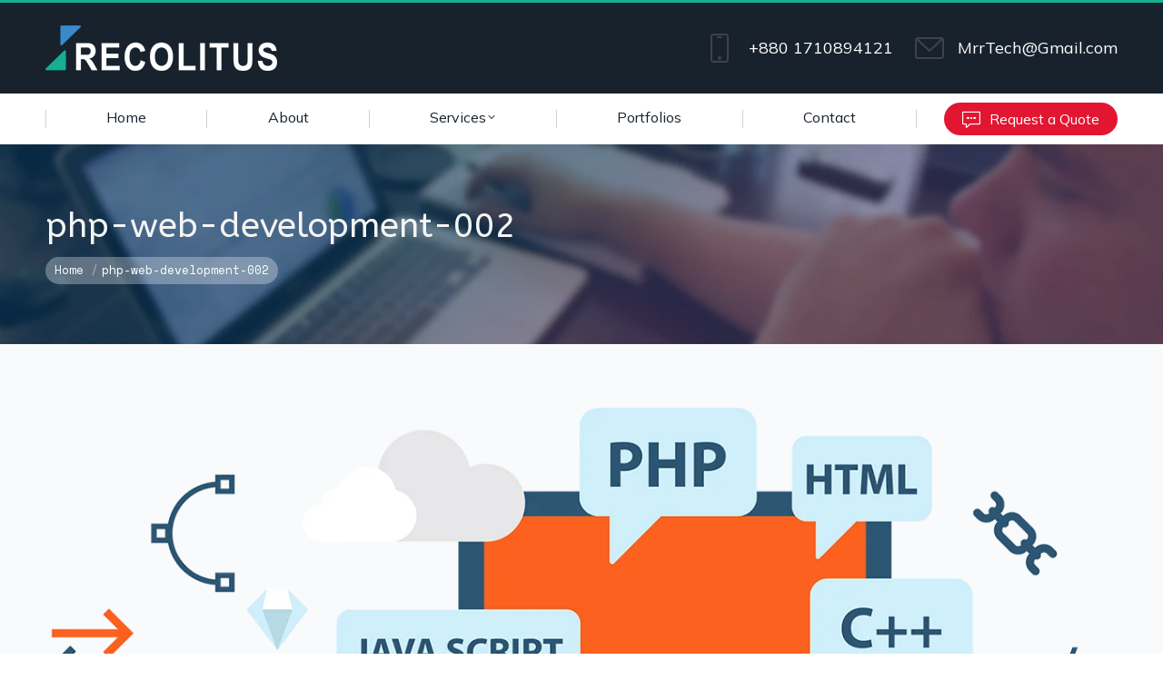

--- FILE ---
content_type: text/html; charset=UTF-8
request_url: https://www.recolitus.com/home/php-web-development-002/
body_size: 16233
content:
<!DOCTYPE html>
<!--[if !(IE 6) | !(IE 7) | !(IE 8)  ]><!-->
<html dir="ltr" lang="en-US" prefix="og: https://ogp.me/ns#" class="no-js">
<!--<![endif]-->
<head>
	<meta charset="UTF-8" />
				<meta name="viewport" content="width=device-width, initial-scale=1, maximum-scale=1, user-scalable=0"/>
			<meta name="theme-color" content="#18af91"/>	<link rel="profile" href="https://gmpg.org/xfn/11" />
	<title>php-web-development-002 | Recolitus</title>
<style type="text/css">div[id^="wpcf7-f1717"] button.cf7mls_next {   }div[id^="wpcf7-f1717"] button.cf7mls_back {   }div[id^="wpcf7-f1661"] button.cf7mls_next {   }div[id^="wpcf7-f1661"] button.cf7mls_back {   }</style>	<style>img:is([sizes="auto" i], [sizes^="auto," i]) { contain-intrinsic-size: 3000px 1500px }</style>
	
		<!-- All in One SEO 4.9.3 - aioseo.com -->
	<meta name="robots" content="max-image-preview:large" />
	<link rel="canonical" href="https://www.recolitus.com/home/php-web-development-002/" />
	<meta name="generator" content="All in One SEO (AIOSEO) 4.9.3" />
		<meta property="og:locale" content="en_US" />
		<meta property="og:site_name" content="Recolitus |" />
		<meta property="og:type" content="article" />
		<meta property="og:title" content="php-web-development-002 | Recolitus" />
		<meta property="og:url" content="https://www.recolitus.com/home/php-web-development-002/" />
		<meta property="article:published_time" content="2020-09-12T06:59:32+00:00" />
		<meta property="article:modified_time" content="2020-09-12T06:59:32+00:00" />
		<meta name="twitter:card" content="summary" />
		<meta name="twitter:title" content="php-web-development-002 | Recolitus" />
		<script type="application/ld+json" class="aioseo-schema">
			{"@context":"https:\/\/schema.org","@graph":[{"@type":"BreadcrumbList","@id":"https:\/\/www.recolitus.com\/home\/php-web-development-002\/#breadcrumblist","itemListElement":[{"@type":"ListItem","@id":"https:\/\/www.recolitus.com#listItem","position":1,"name":"Home","item":"https:\/\/www.recolitus.com","nextItem":{"@type":"ListItem","@id":"https:\/\/www.recolitus.com\/home\/php-web-development-002\/#listItem","name":"php-web-development-002"}},{"@type":"ListItem","@id":"https:\/\/www.recolitus.com\/home\/php-web-development-002\/#listItem","position":2,"name":"php-web-development-002","previousItem":{"@type":"ListItem","@id":"https:\/\/www.recolitus.com#listItem","name":"Home"}}]},{"@type":"ItemPage","@id":"https:\/\/www.recolitus.com\/home\/php-web-development-002\/#itempage","url":"https:\/\/www.recolitus.com\/home\/php-web-development-002\/","name":"php-web-development-002 | Recolitus","inLanguage":"en-US","isPartOf":{"@id":"https:\/\/www.recolitus.com\/#website"},"breadcrumb":{"@id":"https:\/\/www.recolitus.com\/home\/php-web-development-002\/#breadcrumblist"},"author":{"@id":"https:\/\/www.recolitus.com\/author\/admin\/#author"},"creator":{"@id":"https:\/\/www.recolitus.com\/author\/admin\/#author"},"datePublished":"2020-09-12T06:59:32+00:00","dateModified":"2020-09-12T06:59:32+00:00"},{"@type":"Organization","@id":"https:\/\/www.recolitus.com\/#organization","name":"Recolitus","url":"https:\/\/www.recolitus.com\/"},{"@type":"Person","@id":"https:\/\/www.recolitus.com\/author\/admin\/#author","url":"https:\/\/www.recolitus.com\/author\/admin\/","name":"admin","image":{"@type":"ImageObject","@id":"https:\/\/www.recolitus.com\/home\/php-web-development-002\/#authorImage","url":"https:\/\/secure.gravatar.com\/avatar\/bb4f56f4c4c9206b30ca7da248bae6cea221ad2bdb64b289f15fe416b6cb0d23?s=96&d=mm&r=g","width":96,"height":96,"caption":"admin"}},{"@type":"WebSite","@id":"https:\/\/www.recolitus.com\/#website","url":"https:\/\/www.recolitus.com\/","name":"Recolitus","inLanguage":"en-US","publisher":{"@id":"https:\/\/www.recolitus.com\/#organization"}}]}
		</script>
		<!-- All in One SEO -->

<link rel='dns-prefetch' href='//fonts.googleapis.com' />
<link rel="alternate" type="application/rss+xml" title="Recolitus &raquo; Feed" href="https://www.recolitus.com/feed/" />
<link rel="alternate" type="application/rss+xml" title="Recolitus &raquo; Comments Feed" href="https://www.recolitus.com/comments/feed/" />
<script>
window._wpemojiSettings = {"baseUrl":"https:\/\/s.w.org\/images\/core\/emoji\/16.0.1\/72x72\/","ext":".png","svgUrl":"https:\/\/s.w.org\/images\/core\/emoji\/16.0.1\/svg\/","svgExt":".svg","source":{"concatemoji":"https:\/\/www.recolitus.com\/wp-includes\/js\/wp-emoji-release.min.js?ver=6.8.3"}};
/*! This file is auto-generated */
!function(s,n){var o,i,e;function c(e){try{var t={supportTests:e,timestamp:(new Date).valueOf()};sessionStorage.setItem(o,JSON.stringify(t))}catch(e){}}function p(e,t,n){e.clearRect(0,0,e.canvas.width,e.canvas.height),e.fillText(t,0,0);var t=new Uint32Array(e.getImageData(0,0,e.canvas.width,e.canvas.height).data),a=(e.clearRect(0,0,e.canvas.width,e.canvas.height),e.fillText(n,0,0),new Uint32Array(e.getImageData(0,0,e.canvas.width,e.canvas.height).data));return t.every(function(e,t){return e===a[t]})}function u(e,t){e.clearRect(0,0,e.canvas.width,e.canvas.height),e.fillText(t,0,0);for(var n=e.getImageData(16,16,1,1),a=0;a<n.data.length;a++)if(0!==n.data[a])return!1;return!0}function f(e,t,n,a){switch(t){case"flag":return n(e,"\ud83c\udff3\ufe0f\u200d\u26a7\ufe0f","\ud83c\udff3\ufe0f\u200b\u26a7\ufe0f")?!1:!n(e,"\ud83c\udde8\ud83c\uddf6","\ud83c\udde8\u200b\ud83c\uddf6")&&!n(e,"\ud83c\udff4\udb40\udc67\udb40\udc62\udb40\udc65\udb40\udc6e\udb40\udc67\udb40\udc7f","\ud83c\udff4\u200b\udb40\udc67\u200b\udb40\udc62\u200b\udb40\udc65\u200b\udb40\udc6e\u200b\udb40\udc67\u200b\udb40\udc7f");case"emoji":return!a(e,"\ud83e\udedf")}return!1}function g(e,t,n,a){var r="undefined"!=typeof WorkerGlobalScope&&self instanceof WorkerGlobalScope?new OffscreenCanvas(300,150):s.createElement("canvas"),o=r.getContext("2d",{willReadFrequently:!0}),i=(o.textBaseline="top",o.font="600 32px Arial",{});return e.forEach(function(e){i[e]=t(o,e,n,a)}),i}function t(e){var t=s.createElement("script");t.src=e,t.defer=!0,s.head.appendChild(t)}"undefined"!=typeof Promise&&(o="wpEmojiSettingsSupports",i=["flag","emoji"],n.supports={everything:!0,everythingExceptFlag:!0},e=new Promise(function(e){s.addEventListener("DOMContentLoaded",e,{once:!0})}),new Promise(function(t){var n=function(){try{var e=JSON.parse(sessionStorage.getItem(o));if("object"==typeof e&&"number"==typeof e.timestamp&&(new Date).valueOf()<e.timestamp+604800&&"object"==typeof e.supportTests)return e.supportTests}catch(e){}return null}();if(!n){if("undefined"!=typeof Worker&&"undefined"!=typeof OffscreenCanvas&&"undefined"!=typeof URL&&URL.createObjectURL&&"undefined"!=typeof Blob)try{var e="postMessage("+g.toString()+"("+[JSON.stringify(i),f.toString(),p.toString(),u.toString()].join(",")+"));",a=new Blob([e],{type:"text/javascript"}),r=new Worker(URL.createObjectURL(a),{name:"wpTestEmojiSupports"});return void(r.onmessage=function(e){c(n=e.data),r.terminate(),t(n)})}catch(e){}c(n=g(i,f,p,u))}t(n)}).then(function(e){for(var t in e)n.supports[t]=e[t],n.supports.everything=n.supports.everything&&n.supports[t],"flag"!==t&&(n.supports.everythingExceptFlag=n.supports.everythingExceptFlag&&n.supports[t]);n.supports.everythingExceptFlag=n.supports.everythingExceptFlag&&!n.supports.flag,n.DOMReady=!1,n.readyCallback=function(){n.DOMReady=!0}}).then(function(){return e}).then(function(){var e;n.supports.everything||(n.readyCallback(),(e=n.source||{}).concatemoji?t(e.concatemoji):e.wpemoji&&e.twemoji&&(t(e.twemoji),t(e.wpemoji)))}))}((window,document),window._wpemojiSettings);
</script>
<style id='wp-emoji-styles-inline-css'>

	img.wp-smiley, img.emoji {
		display: inline !important;
		border: none !important;
		box-shadow: none !important;
		height: 1em !important;
		width: 1em !important;
		margin: 0 0.07em !important;
		vertical-align: -0.1em !important;
		background: none !important;
		padding: 0 !important;
	}
</style>
<link rel='stylesheet' id='wp-block-library-css' href='https://www.recolitus.com/wp-includes/css/dist/block-library/style.min.css?ver=6.8.3' media='all' />
<style id='wp-block-library-theme-inline-css'>
.wp-block-audio :where(figcaption){color:#555;font-size:13px;text-align:center}.is-dark-theme .wp-block-audio :where(figcaption){color:#ffffffa6}.wp-block-audio{margin:0 0 1em}.wp-block-code{border:1px solid #ccc;border-radius:4px;font-family:Menlo,Consolas,monaco,monospace;padding:.8em 1em}.wp-block-embed :where(figcaption){color:#555;font-size:13px;text-align:center}.is-dark-theme .wp-block-embed :where(figcaption){color:#ffffffa6}.wp-block-embed{margin:0 0 1em}.blocks-gallery-caption{color:#555;font-size:13px;text-align:center}.is-dark-theme .blocks-gallery-caption{color:#ffffffa6}:root :where(.wp-block-image figcaption){color:#555;font-size:13px;text-align:center}.is-dark-theme :root :where(.wp-block-image figcaption){color:#ffffffa6}.wp-block-image{margin:0 0 1em}.wp-block-pullquote{border-bottom:4px solid;border-top:4px solid;color:currentColor;margin-bottom:1.75em}.wp-block-pullquote cite,.wp-block-pullquote footer,.wp-block-pullquote__citation{color:currentColor;font-size:.8125em;font-style:normal;text-transform:uppercase}.wp-block-quote{border-left:.25em solid;margin:0 0 1.75em;padding-left:1em}.wp-block-quote cite,.wp-block-quote footer{color:currentColor;font-size:.8125em;font-style:normal;position:relative}.wp-block-quote:where(.has-text-align-right){border-left:none;border-right:.25em solid;padding-left:0;padding-right:1em}.wp-block-quote:where(.has-text-align-center){border:none;padding-left:0}.wp-block-quote.is-large,.wp-block-quote.is-style-large,.wp-block-quote:where(.is-style-plain){border:none}.wp-block-search .wp-block-search__label{font-weight:700}.wp-block-search__button{border:1px solid #ccc;padding:.375em .625em}:where(.wp-block-group.has-background){padding:1.25em 2.375em}.wp-block-separator.has-css-opacity{opacity:.4}.wp-block-separator{border:none;border-bottom:2px solid;margin-left:auto;margin-right:auto}.wp-block-separator.has-alpha-channel-opacity{opacity:1}.wp-block-separator:not(.is-style-wide):not(.is-style-dots){width:100px}.wp-block-separator.has-background:not(.is-style-dots){border-bottom:none;height:1px}.wp-block-separator.has-background:not(.is-style-wide):not(.is-style-dots){height:2px}.wp-block-table{margin:0 0 1em}.wp-block-table td,.wp-block-table th{word-break:normal}.wp-block-table :where(figcaption){color:#555;font-size:13px;text-align:center}.is-dark-theme .wp-block-table :where(figcaption){color:#ffffffa6}.wp-block-video :where(figcaption){color:#555;font-size:13px;text-align:center}.is-dark-theme .wp-block-video :where(figcaption){color:#ffffffa6}.wp-block-video{margin:0 0 1em}:root :where(.wp-block-template-part.has-background){margin-bottom:0;margin-top:0;padding:1.25em 2.375em}
</style>
<style id='classic-theme-styles-inline-css'>
/*! This file is auto-generated */
.wp-block-button__link{color:#fff;background-color:#32373c;border-radius:9999px;box-shadow:none;text-decoration:none;padding:calc(.667em + 2px) calc(1.333em + 2px);font-size:1.125em}.wp-block-file__button{background:#32373c;color:#fff;text-decoration:none}
</style>
<link rel='stylesheet' id='aioseo/css/src/vue/standalone/blocks/table-of-contents/global.scss-css' href='https://www.recolitus.com/wp-content/plugins/all-in-one-seo-pack/dist/Lite/assets/css/table-of-contents/global.e90f6d47.css?ver=4.9.3' media='all' />
<style id='global-styles-inline-css'>
:root{--wp--preset--aspect-ratio--square: 1;--wp--preset--aspect-ratio--4-3: 4/3;--wp--preset--aspect-ratio--3-4: 3/4;--wp--preset--aspect-ratio--3-2: 3/2;--wp--preset--aspect-ratio--2-3: 2/3;--wp--preset--aspect-ratio--16-9: 16/9;--wp--preset--aspect-ratio--9-16: 9/16;--wp--preset--color--black: #000000;--wp--preset--color--cyan-bluish-gray: #abb8c3;--wp--preset--color--white: #FFF;--wp--preset--color--pale-pink: #f78da7;--wp--preset--color--vivid-red: #cf2e2e;--wp--preset--color--luminous-vivid-orange: #ff6900;--wp--preset--color--luminous-vivid-amber: #fcb900;--wp--preset--color--light-green-cyan: #7bdcb5;--wp--preset--color--vivid-green-cyan: #00d084;--wp--preset--color--pale-cyan-blue: #8ed1fc;--wp--preset--color--vivid-cyan-blue: #0693e3;--wp--preset--color--vivid-purple: #9b51e0;--wp--preset--color--accent: #18af91;--wp--preset--color--dark-gray: #111;--wp--preset--color--light-gray: #767676;--wp--preset--gradient--vivid-cyan-blue-to-vivid-purple: linear-gradient(135deg,rgba(6,147,227,1) 0%,rgb(155,81,224) 100%);--wp--preset--gradient--light-green-cyan-to-vivid-green-cyan: linear-gradient(135deg,rgb(122,220,180) 0%,rgb(0,208,130) 100%);--wp--preset--gradient--luminous-vivid-amber-to-luminous-vivid-orange: linear-gradient(135deg,rgba(252,185,0,1) 0%,rgba(255,105,0,1) 100%);--wp--preset--gradient--luminous-vivid-orange-to-vivid-red: linear-gradient(135deg,rgba(255,105,0,1) 0%,rgb(207,46,46) 100%);--wp--preset--gradient--very-light-gray-to-cyan-bluish-gray: linear-gradient(135deg,rgb(238,238,238) 0%,rgb(169,184,195) 100%);--wp--preset--gradient--cool-to-warm-spectrum: linear-gradient(135deg,rgb(74,234,220) 0%,rgb(151,120,209) 20%,rgb(207,42,186) 40%,rgb(238,44,130) 60%,rgb(251,105,98) 80%,rgb(254,248,76) 100%);--wp--preset--gradient--blush-light-purple: linear-gradient(135deg,rgb(255,206,236) 0%,rgb(152,150,240) 100%);--wp--preset--gradient--blush-bordeaux: linear-gradient(135deg,rgb(254,205,165) 0%,rgb(254,45,45) 50%,rgb(107,0,62) 100%);--wp--preset--gradient--luminous-dusk: linear-gradient(135deg,rgb(255,203,112) 0%,rgb(199,81,192) 50%,rgb(65,88,208) 100%);--wp--preset--gradient--pale-ocean: linear-gradient(135deg,rgb(255,245,203) 0%,rgb(182,227,212) 50%,rgb(51,167,181) 100%);--wp--preset--gradient--electric-grass: linear-gradient(135deg,rgb(202,248,128) 0%,rgb(113,206,126) 100%);--wp--preset--gradient--midnight: linear-gradient(135deg,rgb(2,3,129) 0%,rgb(40,116,252) 100%);--wp--preset--font-size--small: 13px;--wp--preset--font-size--medium: 20px;--wp--preset--font-size--large: 36px;--wp--preset--font-size--x-large: 42px;--wp--preset--spacing--20: 0.44rem;--wp--preset--spacing--30: 0.67rem;--wp--preset--spacing--40: 1rem;--wp--preset--spacing--50: 1.5rem;--wp--preset--spacing--60: 2.25rem;--wp--preset--spacing--70: 3.38rem;--wp--preset--spacing--80: 5.06rem;--wp--preset--shadow--natural: 6px 6px 9px rgba(0, 0, 0, 0.2);--wp--preset--shadow--deep: 12px 12px 50px rgba(0, 0, 0, 0.4);--wp--preset--shadow--sharp: 6px 6px 0px rgba(0, 0, 0, 0.2);--wp--preset--shadow--outlined: 6px 6px 0px -3px rgba(255, 255, 255, 1), 6px 6px rgba(0, 0, 0, 1);--wp--preset--shadow--crisp: 6px 6px 0px rgba(0, 0, 0, 1);}:where(.is-layout-flex){gap: 0.5em;}:where(.is-layout-grid){gap: 0.5em;}body .is-layout-flex{display: flex;}.is-layout-flex{flex-wrap: wrap;align-items: center;}.is-layout-flex > :is(*, div){margin: 0;}body .is-layout-grid{display: grid;}.is-layout-grid > :is(*, div){margin: 0;}:where(.wp-block-columns.is-layout-flex){gap: 2em;}:where(.wp-block-columns.is-layout-grid){gap: 2em;}:where(.wp-block-post-template.is-layout-flex){gap: 1.25em;}:where(.wp-block-post-template.is-layout-grid){gap: 1.25em;}.has-black-color{color: var(--wp--preset--color--black) !important;}.has-cyan-bluish-gray-color{color: var(--wp--preset--color--cyan-bluish-gray) !important;}.has-white-color{color: var(--wp--preset--color--white) !important;}.has-pale-pink-color{color: var(--wp--preset--color--pale-pink) !important;}.has-vivid-red-color{color: var(--wp--preset--color--vivid-red) !important;}.has-luminous-vivid-orange-color{color: var(--wp--preset--color--luminous-vivid-orange) !important;}.has-luminous-vivid-amber-color{color: var(--wp--preset--color--luminous-vivid-amber) !important;}.has-light-green-cyan-color{color: var(--wp--preset--color--light-green-cyan) !important;}.has-vivid-green-cyan-color{color: var(--wp--preset--color--vivid-green-cyan) !important;}.has-pale-cyan-blue-color{color: var(--wp--preset--color--pale-cyan-blue) !important;}.has-vivid-cyan-blue-color{color: var(--wp--preset--color--vivid-cyan-blue) !important;}.has-vivid-purple-color{color: var(--wp--preset--color--vivid-purple) !important;}.has-black-background-color{background-color: var(--wp--preset--color--black) !important;}.has-cyan-bluish-gray-background-color{background-color: var(--wp--preset--color--cyan-bluish-gray) !important;}.has-white-background-color{background-color: var(--wp--preset--color--white) !important;}.has-pale-pink-background-color{background-color: var(--wp--preset--color--pale-pink) !important;}.has-vivid-red-background-color{background-color: var(--wp--preset--color--vivid-red) !important;}.has-luminous-vivid-orange-background-color{background-color: var(--wp--preset--color--luminous-vivid-orange) !important;}.has-luminous-vivid-amber-background-color{background-color: var(--wp--preset--color--luminous-vivid-amber) !important;}.has-light-green-cyan-background-color{background-color: var(--wp--preset--color--light-green-cyan) !important;}.has-vivid-green-cyan-background-color{background-color: var(--wp--preset--color--vivid-green-cyan) !important;}.has-pale-cyan-blue-background-color{background-color: var(--wp--preset--color--pale-cyan-blue) !important;}.has-vivid-cyan-blue-background-color{background-color: var(--wp--preset--color--vivid-cyan-blue) !important;}.has-vivid-purple-background-color{background-color: var(--wp--preset--color--vivid-purple) !important;}.has-black-border-color{border-color: var(--wp--preset--color--black) !important;}.has-cyan-bluish-gray-border-color{border-color: var(--wp--preset--color--cyan-bluish-gray) !important;}.has-white-border-color{border-color: var(--wp--preset--color--white) !important;}.has-pale-pink-border-color{border-color: var(--wp--preset--color--pale-pink) !important;}.has-vivid-red-border-color{border-color: var(--wp--preset--color--vivid-red) !important;}.has-luminous-vivid-orange-border-color{border-color: var(--wp--preset--color--luminous-vivid-orange) !important;}.has-luminous-vivid-amber-border-color{border-color: var(--wp--preset--color--luminous-vivid-amber) !important;}.has-light-green-cyan-border-color{border-color: var(--wp--preset--color--light-green-cyan) !important;}.has-vivid-green-cyan-border-color{border-color: var(--wp--preset--color--vivid-green-cyan) !important;}.has-pale-cyan-blue-border-color{border-color: var(--wp--preset--color--pale-cyan-blue) !important;}.has-vivid-cyan-blue-border-color{border-color: var(--wp--preset--color--vivid-cyan-blue) !important;}.has-vivid-purple-border-color{border-color: var(--wp--preset--color--vivid-purple) !important;}.has-vivid-cyan-blue-to-vivid-purple-gradient-background{background: var(--wp--preset--gradient--vivid-cyan-blue-to-vivid-purple) !important;}.has-light-green-cyan-to-vivid-green-cyan-gradient-background{background: var(--wp--preset--gradient--light-green-cyan-to-vivid-green-cyan) !important;}.has-luminous-vivid-amber-to-luminous-vivid-orange-gradient-background{background: var(--wp--preset--gradient--luminous-vivid-amber-to-luminous-vivid-orange) !important;}.has-luminous-vivid-orange-to-vivid-red-gradient-background{background: var(--wp--preset--gradient--luminous-vivid-orange-to-vivid-red) !important;}.has-very-light-gray-to-cyan-bluish-gray-gradient-background{background: var(--wp--preset--gradient--very-light-gray-to-cyan-bluish-gray) !important;}.has-cool-to-warm-spectrum-gradient-background{background: var(--wp--preset--gradient--cool-to-warm-spectrum) !important;}.has-blush-light-purple-gradient-background{background: var(--wp--preset--gradient--blush-light-purple) !important;}.has-blush-bordeaux-gradient-background{background: var(--wp--preset--gradient--blush-bordeaux) !important;}.has-luminous-dusk-gradient-background{background: var(--wp--preset--gradient--luminous-dusk) !important;}.has-pale-ocean-gradient-background{background: var(--wp--preset--gradient--pale-ocean) !important;}.has-electric-grass-gradient-background{background: var(--wp--preset--gradient--electric-grass) !important;}.has-midnight-gradient-background{background: var(--wp--preset--gradient--midnight) !important;}.has-small-font-size{font-size: var(--wp--preset--font-size--small) !important;}.has-medium-font-size{font-size: var(--wp--preset--font-size--medium) !important;}.has-large-font-size{font-size: var(--wp--preset--font-size--large) !important;}.has-x-large-font-size{font-size: var(--wp--preset--font-size--x-large) !important;}
:where(.wp-block-post-template.is-layout-flex){gap: 1.25em;}:where(.wp-block-post-template.is-layout-grid){gap: 1.25em;}
:where(.wp-block-columns.is-layout-flex){gap: 2em;}:where(.wp-block-columns.is-layout-grid){gap: 2em;}
:root :where(.wp-block-pullquote){font-size: 1.5em;line-height: 1.6;}
</style>
<link rel='stylesheet' id='cf7mls-css' href='https://www.recolitus.com/wp-content/plugins/cf7-multi-step/assets/frontend/css/cf7mls.css?ver=2.7.9' media='all' />
<link rel='stylesheet' id='cf7mls_animate-css' href='https://www.recolitus.com/wp-content/plugins/cf7-multi-step/assets/frontend/animate/animate.min.css?ver=2.7.9' media='all' />
<link rel='stylesheet' id='contact-form-7-css' href='https://www.recolitus.com/wp-content/plugins/contact-form-7/includes/css/styles.css?ver=6.1.3' media='all' />
<link rel='stylesheet' id='walcf7-datepicker-css-css' href='https://www.recolitus.com/wp-content/plugins/date-time-picker-for-contact-form-7/assets/css/jquery.datetimepicker.min.css?ver=1.0.0' media='all' />
<link rel='stylesheet' id='the7-font-css' href='https://www.recolitus.com/wp-content/themes/dt-the7/fonts/icomoon-the7-font/icomoon-the7-font.min.css?ver=12.10.0.1' media='all' />
<link rel='stylesheet' id='the7-awesome-fonts-css' href='https://www.recolitus.com/wp-content/themes/dt-the7/fonts/FontAwesome/css/all.min.css?ver=12.10.0.1' media='all' />
<link rel='stylesheet' id='dt-web-fonts-css' href='https://fonts.googleapis.com/css?family=Mulish:400,600,700%7CRoboto:400,600,700%7COpen+Sans:400,600,700%7CSpace+Mono:400,600,700%7CABeeZee:400,600,700' media='all' />
<link rel='stylesheet' id='dt-main-css' href='https://www.recolitus.com/wp-content/themes/dt-the7/css/main.min.css?ver=12.10.0.1' media='all' />
<style id='dt-main-inline-css'>
body #load {
  display: block;
  height: 100%;
  overflow: hidden;
  position: fixed;
  width: 100%;
  z-index: 9901;
  opacity: 1;
  visibility: visible;
  transition: all .35s ease-out;
}
.load-wrap {
  width: 100%;
  height: 100%;
  background-position: center center;
  background-repeat: no-repeat;
  text-align: center;
  display: -ms-flexbox;
  display: -ms-flex;
  display: flex;
  -ms-align-items: center;
  -ms-flex-align: center;
  align-items: center;
  -ms-flex-flow: column wrap;
  flex-flow: column wrap;
  -ms-flex-pack: center;
  -ms-justify-content: center;
  justify-content: center;
}
.load-wrap > svg {
  position: absolute;
  top: 50%;
  left: 50%;
  transform: translate(-50%,-50%);
}
#load {
  background: var(--the7-elementor-beautiful-loading-bg,rgba(24,175,145,0.65));
  --the7-beautiful-spinner-color2: var(--the7-beautiful-spinner-color,#ffffff);
}

</style>
<link rel='stylesheet' id='the7-custom-scrollbar-css' href='https://www.recolitus.com/wp-content/themes/dt-the7/lib/custom-scrollbar/custom-scrollbar.min.css?ver=12.10.0.1' media='all' />
<link rel='stylesheet' id='the7-wpbakery-css' href='https://www.recolitus.com/wp-content/themes/dt-the7/css/wpbakery.min.css?ver=12.10.0.1' media='all' />
<link rel='stylesheet' id='the7-core-css' href='https://www.recolitus.com/wp-content/plugins/dt-the7-core/assets/css/post-type.min.css?ver=2.7.12' media='all' />
<link rel='stylesheet' id='cf7cf-style-css' href='https://www.recolitus.com/wp-content/plugins/cf7-conditional-fields/style.css?ver=2.6.6' media='all' />
<link rel='stylesheet' id='the7-css-vars-css' href='https://www.recolitus.com/wp-content/uploads/the7-css/css-vars.css?ver=89563c6c1462' media='all' />
<link rel='stylesheet' id='dt-custom-css' href='https://www.recolitus.com/wp-content/uploads/the7-css/custom.css?ver=89563c6c1462' media='all' />
<link rel='stylesheet' id='dt-media-css' href='https://www.recolitus.com/wp-content/uploads/the7-css/media.css?ver=89563c6c1462' media='all' />
<link rel='stylesheet' id='the7-mega-menu-css' href='https://www.recolitus.com/wp-content/uploads/the7-css/mega-menu.css?ver=89563c6c1462' media='all' />
<link rel='stylesheet' id='the7-elements-albums-portfolio-css' href='https://www.recolitus.com/wp-content/uploads/the7-css/the7-elements-albums-portfolio.css?ver=89563c6c1462' media='all' />
<link rel='stylesheet' id='the7-elements-css' href='https://www.recolitus.com/wp-content/uploads/the7-css/post-type-dynamic.css?ver=89563c6c1462' media='all' />
<link rel='stylesheet' id='style-css' href='https://www.recolitus.com/wp-content/themes/dt-the7/style.css?ver=12.10.0.1' media='all' />
<script src="https://www.recolitus.com/wp-includes/js/jquery/jquery.min.js?ver=3.7.1" id="jquery-core-js"></script>
<script src="https://www.recolitus.com/wp-includes/js/jquery/jquery-migrate.min.js?ver=3.4.1" id="jquery-migrate-js"></script>
<script src="//www.recolitus.com/wp-content/plugins/revslider/sr6/assets/js/rbtools.min.js?ver=6.7.38" async id="tp-tools-js"></script>
<script src="//www.recolitus.com/wp-content/plugins/revslider/sr6/assets/js/rs6.min.js?ver=6.7.38" async id="revmin-js"></script>
<script id="dt-above-fold-js-extra">
var dtLocal = {"themeUrl":"https:\/\/www.recolitus.com\/wp-content\/themes\/dt-the7","passText":"To view this protected post, enter the password below:","moreButtonText":{"loading":"Loading...","loadMore":"Load more"},"postID":"1224","ajaxurl":"https:\/\/www.recolitus.com\/wp-admin\/admin-ajax.php","REST":{"baseUrl":"https:\/\/www.recolitus.com\/wp-json\/the7\/v1","endpoints":{"sendMail":"\/send-mail"}},"contactMessages":{"required":"One or more fields have an error. Please check and try again.","terms":"Please accept the privacy policy.","fillTheCaptchaError":"Please, fill the captcha."},"captchaSiteKey":"","ajaxNonce":"418b6c06fc","pageData":{"type":"page","template":"image","layout":null},"themeSettings":{"smoothScroll":"on","lazyLoading":false,"desktopHeader":{"height":156},"ToggleCaptionEnabled":"disabled","ToggleCaption":"Navigation","floatingHeader":{"showAfter":290,"showMenu":true,"height":70,"logo":{"showLogo":true,"html":"<img class=\" preload-me\" src=\"https:\/\/www.recolitus.com\/wp-content\/uploads\/2020\/09\/Recolitus-Logo.png\" srcset=\"https:\/\/www.recolitus.com\/wp-content\/uploads\/2020\/09\/Recolitus-Logo.png 255w, https:\/\/www.recolitus.com\/wp-content\/uploads\/2020\/09\/Recolitus-Logo.png 255w\" width=\"255\" height=\"50\"   sizes=\"255px\" alt=\"Recolitus\" \/>","url":"https:\/\/www.recolitus.com\/"}},"topLine":{"floatingTopLine":{"logo":{"showLogo":false,"html":""}}},"mobileHeader":{"firstSwitchPoint":992,"secondSwitchPoint":778,"firstSwitchPointHeight":120,"secondSwitchPointHeight":110,"mobileToggleCaptionEnabled":"disabled","mobileToggleCaption":"Menu"},"stickyMobileHeaderFirstSwitch":{"logo":{"html":"<img class=\" preload-me\" src=\"https:\/\/www.recolitus.com\/wp-content\/uploads\/2020\/09\/Recolitus-Logo.png\" srcset=\"https:\/\/www.recolitus.com\/wp-content\/uploads\/2020\/09\/Recolitus-Logo.png 255w, https:\/\/www.recolitus.com\/wp-content\/uploads\/2020\/09\/Recolitus-Logo.png 255w\" width=\"255\" height=\"50\"   sizes=\"255px\" alt=\"Recolitus\" \/>"}},"stickyMobileHeaderSecondSwitch":{"logo":{"html":"<img class=\" preload-me\" src=\"https:\/\/www.recolitus.com\/wp-content\/uploads\/2020\/09\/Recolitus-Logo.png\" srcset=\"https:\/\/www.recolitus.com\/wp-content\/uploads\/2020\/09\/Recolitus-Logo.png 255w, https:\/\/www.recolitus.com\/wp-content\/uploads\/2020\/09\/Recolitus-Logo.png 255w\" width=\"255\" height=\"50\"   sizes=\"255px\" alt=\"Recolitus\" \/>"}},"sidebar":{"switchPoint":992},"boxedWidth":"1280px"},"VCMobileScreenWidth":"768"};
var dtShare = {"shareButtonText":{"facebook":"Share on Facebook","twitter":"Share on X","pinterest":"Pin it","linkedin":"Share on Linkedin","whatsapp":"Share on Whatsapp"},"overlayOpacity":"85"};
</script>
<script src="https://www.recolitus.com/wp-content/themes/dt-the7/js/above-the-fold.min.js?ver=12.10.0.1" id="dt-above-fold-js"></script>
<script></script><link rel="https://api.w.org/" href="https://www.recolitus.com/wp-json/" /><link rel="alternate" title="JSON" type="application/json" href="https://www.recolitus.com/wp-json/wp/v2/media/1224" /><link rel="EditURI" type="application/rsd+xml" title="RSD" href="https://www.recolitus.com/xmlrpc.php?rsd" />
<meta name="generator" content="WordPress 6.8.3" />
<link rel='shortlink' href='https://www.recolitus.com/?p=1224' />
<link rel="alternate" title="oEmbed (JSON)" type="application/json+oembed" href="https://www.recolitus.com/wp-json/oembed/1.0/embed?url=https%3A%2F%2Fwww.recolitus.com%2Fhome%2Fphp-web-development-002%2F" />
<link rel="alternate" title="oEmbed (XML)" type="text/xml+oembed" href="https://www.recolitus.com/wp-json/oembed/1.0/embed?url=https%3A%2F%2Fwww.recolitus.com%2Fhome%2Fphp-web-development-002%2F&#038;format=xml" />
<meta name="generator" content="Powered by WPBakery Page Builder - drag and drop page builder for WordPress."/>
<meta name="generator" content="Powered by Slider Revolution 6.7.38 - responsive, Mobile-Friendly Slider Plugin for WordPress with comfortable drag and drop interface." />
<script type="text/javascript" id="the7-loader-script">
document.addEventListener("DOMContentLoaded", function(event) {
	var load = document.getElementById("load");
	if(!load.classList.contains('loader-removed')){
		var removeLoading = setTimeout(function() {
			load.className += " loader-removed";
		}, 300);
	}
});
</script>
		<link rel="icon" href="https://www.recolitus.com/wp-content/uploads/2014/05/Favicon-Recolitus.png" type="image/png" sizes="16x16"/><link rel="icon" href="https://www.recolitus.com/wp-content/uploads/2014/05/Favicon-Recolitus.png" type="image/png" sizes="32x32"/><script>function setREVStartSize(e){
			//window.requestAnimationFrame(function() {
				window.RSIW = window.RSIW===undefined ? window.innerWidth : window.RSIW;
				window.RSIH = window.RSIH===undefined ? window.innerHeight : window.RSIH;
				try {
					var pw = document.getElementById(e.c).parentNode.offsetWidth,
						newh;
					pw = pw===0 || isNaN(pw) || (e.l=="fullwidth" || e.layout=="fullwidth") ? window.RSIW : pw;
					e.tabw = e.tabw===undefined ? 0 : parseInt(e.tabw);
					e.thumbw = e.thumbw===undefined ? 0 : parseInt(e.thumbw);
					e.tabh = e.tabh===undefined ? 0 : parseInt(e.tabh);
					e.thumbh = e.thumbh===undefined ? 0 : parseInt(e.thumbh);
					e.tabhide = e.tabhide===undefined ? 0 : parseInt(e.tabhide);
					e.thumbhide = e.thumbhide===undefined ? 0 : parseInt(e.thumbhide);
					e.mh = e.mh===undefined || e.mh=="" || e.mh==="auto" ? 0 : parseInt(e.mh,0);
					if(e.layout==="fullscreen" || e.l==="fullscreen")
						newh = Math.max(e.mh,window.RSIH);
					else{
						e.gw = Array.isArray(e.gw) ? e.gw : [e.gw];
						for (var i in e.rl) if (e.gw[i]===undefined || e.gw[i]===0) e.gw[i] = e.gw[i-1];
						e.gh = e.el===undefined || e.el==="" || (Array.isArray(e.el) && e.el.length==0)? e.gh : e.el;
						e.gh = Array.isArray(e.gh) ? e.gh : [e.gh];
						for (var i in e.rl) if (e.gh[i]===undefined || e.gh[i]===0) e.gh[i] = e.gh[i-1];
											
						var nl = new Array(e.rl.length),
							ix = 0,
							sl;
						e.tabw = e.tabhide>=pw ? 0 : e.tabw;
						e.thumbw = e.thumbhide>=pw ? 0 : e.thumbw;
						e.tabh = e.tabhide>=pw ? 0 : e.tabh;
						e.thumbh = e.thumbhide>=pw ? 0 : e.thumbh;
						for (var i in e.rl) nl[i] = e.rl[i]<window.RSIW ? 0 : e.rl[i];
						sl = nl[0];
						for (var i in nl) if (sl>nl[i] && nl[i]>0) { sl = nl[i]; ix=i;}
						var m = pw>(e.gw[ix]+e.tabw+e.thumbw) ? 1 : (pw-(e.tabw+e.thumbw)) / (e.gw[ix]);
						newh =  (e.gh[ix] * m) + (e.tabh + e.thumbh);
					}
					var el = document.getElementById(e.c);
					if (el!==null && el) el.style.height = newh+"px";
					el = document.getElementById(e.c+"_wrapper");
					if (el!==null && el) {
						el.style.height = newh+"px";
						el.style.display = "block";
					}
				} catch(e){
					console.log("Failure at Presize of Slider:" + e)
				}
			//});
		  };</script>
<noscript><style> .wpb_animate_when_almost_visible { opacity: 1; }</style></noscript><!-- Global site tag (gtag.js) - Google Analytics -->
<script async src="https://www.googletagmanager.com/gtag/js?id=UA-179964308-1"></script>
<script>
  window.dataLayer = window.dataLayer || [];
  function gtag(){dataLayer.push(arguments);}
  gtag('js', new Date());

  gtag('config', 'UA-179964308-1');
</script>

<script>
jQuery(document).ready(function(){

setTimeout(function(){

     //var tag_new = jQuery("template").eq(38).attr("id");
     var tag_new = jQuery("template").last().attr("id");
     console.log(tag_new);

     //alert(tag_new);
     jQuery("#" + tag_new).css("display", "none");
     jQuery("#" + tag_new).next().next().css("display", "none");
}, 100);

});
</script><style id='the7-custom-inline-css' type='text/css'>
/**## Topbar line start ##**/
.classic-header{
       border-top:3px solid #18af91;
 }
/**## Topbar line end ##**/

/**## Footer line start ##**/
#footer.footer-outline-decoration {
    border-width: 20px !important;
}
/**## Footer line end ##**/




/* Contact form error message */
.wpcf7-checkbox .wpcf7-list-item{float:left;width:50%}
span.wpcf7-list-item {
	display: block!important;
	margin: 0!important;
}
.wpcf7-not-valid-tip{display:block!important;}

/*Phone number color in contacts on mobile devices*/
.dt-phone *,
.dt-phone:hover *{
color: inherit;
}

/**## Footer title background start ##**/
.footer .widget-title {
    
    border-bottom-width: 1px;
    border-top-color:#18af91;
    border-top-style: solid;
    border-top-width: 2px;
    padding-right: 10px;
    padding-top: 8px;
    transform: skewX(-5deg);
   text-transform: uppercase !important;

}
/**## Footer title background end ##**/


/*##### Footer widget title font size increase start #####*/
.widget-title{
      font-size:17px; 
      line-height:29px;
      letter-spacing:1px;
}
/*##### Footer widget title font size increase end #####*/



/*##### NitroPack copyright code start #####*/

.gmjNTBkOMTZA22jENITE5TThwNN4gOutheme--light {display:none!important}

/*##### NitroPack copyright code end #####*/
</style>
</head>
<body data-rsssl=1 id="the7-body" class="attachment wp-singular attachment-template-default attachmentid-1224 attachment-png wp-embed-responsive wp-theme-dt-the7 the7-core-ver-2.7.12 dt-responsive-on right-mobile-menu-close-icon ouside-menu-close-icon mobile-hamburger-close-bg-enable mobile-hamburger-close-bg-hover-enable  fade-small-mobile-menu-close-icon fade-small-menu-close-icon srcset-enabled btn-flat custom-btn-color custom-btn-hover-color phantom-slide phantom-shadow-decoration phantom-main-logo-on floating-mobile-menu-icon top-header first-switch-logo-left first-switch-menu-right second-switch-logo-left second-switch-menu-right right-mobile-menu layzr-loading-on inline-message-style the7-ver-12.10.0.1 dt-fa-compatibility wpb-js-composer js-comp-ver-8.7.2 vc_responsive">
<!-- The7 12.10.0.1 -->
<div id="load" class="hourglass-loader">
	<div class="load-wrap"><style type="text/css">
    .the7-spinner {
        width: 60px;
        height: 72px;
        position: relative;
    }
    .the7-spinner > div {
        animation: spinner-animation 1.2s cubic-bezier(1, 1, 1, 1) infinite;
        width: 9px;
        left: 0;
        display: inline-block;
        position: absolute;
        background-color:var(--the7-beautiful-spinner-color2);
        height: 18px;
        top: 27px;
    }
    div.the7-spinner-animate-2 {
        animation-delay: 0.2s;
        left: 13px
    }
    div.the7-spinner-animate-3 {
        animation-delay: 0.4s;
        left: 26px
    }
    div.the7-spinner-animate-4 {
        animation-delay: 0.6s;
        left: 39px
    }
    div.the7-spinner-animate-5 {
        animation-delay: 0.8s;
        left: 52px
    }
    @keyframes spinner-animation {
        0% {
            top: 27px;
            height: 18px;
        }
        20% {
            top: 9px;
            height: 54px;
        }
        50% {
            top: 27px;
            height: 18px;
        }
        100% {
            top: 27px;
            height: 18px;
        }
    }
</style>

<div class="the7-spinner">
    <div class="the7-spinner-animate-1"></div>
    <div class="the7-spinner-animate-2"></div>
    <div class="the7-spinner-animate-3"></div>
    <div class="the7-spinner-animate-4"></div>
    <div class="the7-spinner-animate-5"></div>
</div></div>
</div>
<div id="page" >
	<a class="skip-link screen-reader-text" href="#content">Skip to content</a>

<div class="masthead classic-header justify bg-behind-menu widgets full-height dividers surround shadow-decoration shadow-mobile-header-decoration x-move-mobile-icon dt-parent-menu-clickable show-sub-menu-on-hover" >

	<div class="top-bar full-width-line top-bar-empty top-bar-line-hide">
	<div class="top-bar-bg" ></div>
	<div class="mini-widgets left-widgets"></div><div class="mini-widgets right-widgets"></div></div>

	<header class="header-bar" role="banner">

		<div class="branding">
	<div id="site-title" class="assistive-text">Recolitus</div>
	<div id="site-description" class="assistive-text"></div>
	<a class="same-logo" href="https://www.recolitus.com/"><img class=" preload-me" src="https://www.recolitus.com/wp-content/uploads/2020/09/Recolitus-Logo.png" srcset="https://www.recolitus.com/wp-content/uploads/2020/09/Recolitus-Logo.png 255w, https://www.recolitus.com/wp-content/uploads/2020/09/Recolitus-Logo.png 255w" width="255" height="50"   sizes="255px" alt="Recolitus" /></a><div class="mini-widgets"></div><div class="mini-widgets"><span class="mini-contacts phone show-on-desktop in-top-bar-left in-top-bar"><i class="fa-fw icomoon-the7-font-the7-phone-03"></i><a style="text-decoration: none;color: #ffffff" href="tel:+8801710894121">+880 1710894121</a></span><span class="mini-contacts address show-on-desktop in-top-bar-left in-top-bar"><i class="fa-fw icomoon-the7-font-the7-mail-03"></i><a style="text-decoration: none;color: #ffffff" href="mailto:mrrtech@gmail.com">MrrTech@Gmail.com</a></span></div></div>

		<nav class="navigation">

			<ul id="primary-menu" class="main-nav underline-decoration downwards-line level-arrows-on"><li class="menu-item menu-item-type-post_type menu-item-object-page menu-item-home menu-item-13 first depth-0"><a href='https://www.recolitus.com/' data-level='1'><span class="menu-item-text"><span class="menu-text">Home</span></span></a></li> <li class="menu-item menu-item-type-post_type menu-item-object-page menu-item-211 depth-0"><a href='https://www.recolitus.com/about/' data-level='1'><span class="menu-item-text"><span class="menu-text">About</span></span></a></li> <li class="menu-item menu-item-type-post_type menu-item-object-page menu-item-has-children menu-item-278 has-children depth-0"><a href='https://www.recolitus.com/services/' data-level='1' aria-haspopup='true' aria-expanded='false'><span class="menu-item-text"><span class="menu-text">Services</span></span></a><ul class="sub-nav level-arrows-on" role="group"><li class="menu-item menu-item-type-post_type menu-item-object-page menu-item-373 first depth-1"><a href='https://www.recolitus.com/services/web-design/' data-level='2'><span class="menu-item-text"><span class="menu-text">Web Design</span></span></a></li> <li class="menu-item menu-item-type-post_type menu-item-object-page menu-item-418 depth-1"><a href='https://www.recolitus.com/services/web-development/' data-level='2'><span class="menu-item-text"><span class="menu-text">Web Development</span></span></a></li> <li class="menu-item menu-item-type-post_type menu-item-object-page menu-item-1085 depth-1"><a href='https://www.recolitus.com/services/mobile-website-development/' data-level='2'><span class="menu-item-text"><span class="menu-text">Mobile Website Development</span></span></a></li> <li class="menu-item menu-item-type-post_type menu-item-object-page menu-item-1149 depth-1"><a href='https://www.recolitus.com/services/content-management-system/' data-level='2'><span class="menu-item-text"><span class="menu-text">Content Management System</span></span></a></li> <li class="menu-item menu-item-type-post_type menu-item-object-page menu-item-1086 depth-1"><a href='https://www.recolitus.com/services/psd-to-html/' data-level='2'><span class="menu-item-text"><span class="menu-text">PSD to HTML</span></span></a></li> <li class="menu-item menu-item-type-post_type menu-item-object-page menu-item-1087 depth-1"><a href='https://www.recolitus.com/services/search-engine-optimization/' data-level='2'><span class="menu-item-text"><span class="menu-text">Search Engine Optimization</span></span></a></li> <li class="menu-item menu-item-type-post_type menu-item-object-page menu-item-1089 depth-1"><a href='https://www.recolitus.com/services/social-media/' data-level='2'><span class="menu-item-text"><span class="menu-text">Social Media</span></span></a></li> <li class="menu-item menu-item-type-post_type menu-item-object-page menu-item-1090 depth-1"><a href='https://www.recolitus.com/services/email-marketing/' data-level='2'><span class="menu-item-text"><span class="menu-text">Email Marketing</span></span></a></li> <li class="menu-item menu-item-type-post_type menu-item-object-page menu-item-1091 depth-1"><a href='https://www.recolitus.com/services/copywriting/' data-level='2'><span class="menu-item-text"><span class="menu-text">Copywriting</span></span></a></li> </ul></li> <li class="menu-item menu-item-type-post_type menu-item-object-page menu-item-440 depth-0"><a href='https://www.recolitus.com/portfolios/' data-level='1'><span class="menu-item-text"><span class="menu-text">Portfolios</span></span></a></li> <li class="menu-item menu-item-type-post_type menu-item-object-page menu-item-11 last depth-0"><a href='https://www.recolitus.com/contact/' data-level='1'><span class="menu-item-text"><span class="menu-text">Contact</span></span></a></li> </ul>
			<div class="mini-widgets"><a href="https://recolitus.com/request-a-quote/" class="microwidget-btn mini-button header-elements-button-1 show-on-desktop near-logo-first-switch in-menu-second-switch microwidget-btn-bg-on microwidget-btn-hover-bg-on border-off hover-border-off btn-icon-align-left" ><i class="icomoon-the7-font-the7-comment-01"></i><span>Request a Quote</span></a></div>
		</nav>

	</header>

</div>
<div role="navigation" aria-label="Main Menu" class="dt-mobile-header mobile-menu-show-divider">
	<div class="dt-close-mobile-menu-icon" aria-label="Close" role="button" tabindex="0"><div class="close-line-wrap"><span class="close-line"></span><span class="close-line"></span><span class="close-line"></span></div></div>	<ul id="mobile-menu" class="mobile-main-nav">
		<li class="menu-item menu-item-type-post_type menu-item-object-page menu-item-home menu-item-13 first depth-0"><a href='https://www.recolitus.com/' data-level='1'><span class="menu-item-text"><span class="menu-text">Home</span></span></a></li> <li class="menu-item menu-item-type-post_type menu-item-object-page menu-item-211 depth-0"><a href='https://www.recolitus.com/about/' data-level='1'><span class="menu-item-text"><span class="menu-text">About</span></span></a></li> <li class="menu-item menu-item-type-post_type menu-item-object-page menu-item-has-children menu-item-278 has-children depth-0"><a href='https://www.recolitus.com/services/' data-level='1' aria-haspopup='true' aria-expanded='false'><span class="menu-item-text"><span class="menu-text">Services</span></span></a><ul class="sub-nav level-arrows-on" role="group"><li class="menu-item menu-item-type-post_type menu-item-object-page menu-item-373 first depth-1"><a href='https://www.recolitus.com/services/web-design/' data-level='2'><span class="menu-item-text"><span class="menu-text">Web Design</span></span></a></li> <li class="menu-item menu-item-type-post_type menu-item-object-page menu-item-418 depth-1"><a href='https://www.recolitus.com/services/web-development/' data-level='2'><span class="menu-item-text"><span class="menu-text">Web Development</span></span></a></li> <li class="menu-item menu-item-type-post_type menu-item-object-page menu-item-1085 depth-1"><a href='https://www.recolitus.com/services/mobile-website-development/' data-level='2'><span class="menu-item-text"><span class="menu-text">Mobile Website Development</span></span></a></li> <li class="menu-item menu-item-type-post_type menu-item-object-page menu-item-1149 depth-1"><a href='https://www.recolitus.com/services/content-management-system/' data-level='2'><span class="menu-item-text"><span class="menu-text">Content Management System</span></span></a></li> <li class="menu-item menu-item-type-post_type menu-item-object-page menu-item-1086 depth-1"><a href='https://www.recolitus.com/services/psd-to-html/' data-level='2'><span class="menu-item-text"><span class="menu-text">PSD to HTML</span></span></a></li> <li class="menu-item menu-item-type-post_type menu-item-object-page menu-item-1087 depth-1"><a href='https://www.recolitus.com/services/search-engine-optimization/' data-level='2'><span class="menu-item-text"><span class="menu-text">Search Engine Optimization</span></span></a></li> <li class="menu-item menu-item-type-post_type menu-item-object-page menu-item-1089 depth-1"><a href='https://www.recolitus.com/services/social-media/' data-level='2'><span class="menu-item-text"><span class="menu-text">Social Media</span></span></a></li> <li class="menu-item menu-item-type-post_type menu-item-object-page menu-item-1090 depth-1"><a href='https://www.recolitus.com/services/email-marketing/' data-level='2'><span class="menu-item-text"><span class="menu-text">Email Marketing</span></span></a></li> <li class="menu-item menu-item-type-post_type menu-item-object-page menu-item-1091 depth-1"><a href='https://www.recolitus.com/services/copywriting/' data-level='2'><span class="menu-item-text"><span class="menu-text">Copywriting</span></span></a></li> </ul></li> <li class="menu-item menu-item-type-post_type menu-item-object-page menu-item-440 depth-0"><a href='https://www.recolitus.com/portfolios/' data-level='1'><span class="menu-item-text"><span class="menu-text">Portfolios</span></span></a></li> <li class="menu-item menu-item-type-post_type menu-item-object-page menu-item-11 last depth-0"><a href='https://www.recolitus.com/contact/' data-level='1'><span class="menu-item-text"><span class="menu-text">Contact</span></span></a></li> 	</ul>
	<div class='mobile-mini-widgets-in-menu'></div>
</div>

		<div class="page-title content-left solid-bg breadcrumbs-bg page-title-responsive-enabled bg-img-enabled overlay-bg">
			<div class="wf-wrap">

				<div class="page-title-head hgroup"><h1 >php-web-development-002</h1></div><div class="page-title-breadcrumbs"><div class="assistive-text">You are here:</div><ol class="breadcrumbs text-small" itemscope itemtype="https://schema.org/BreadcrumbList"><li itemprop="itemListElement" itemscope itemtype="https://schema.org/ListItem"><a itemprop="item" href="https://www.recolitus.com/" title="Home"><span itemprop="name">Home</span></a><meta itemprop="position" content="1" /></li><li class="current" itemprop="itemListElement" itemscope itemtype="https://schema.org/ListItem"><span itemprop="name">php-web-development-002</span><meta itemprop="position" content="2" /></li></ol></div>			</div>
		</div>

		

<div id="main" class="sidebar-none sidebar-divider-off">

	
	<div class="main-gradient"></div>
	<div class="wf-wrap">
	<div class="wf-container-main">

	

			<!-- Content -->
			<div id="content" class="content" role="main">

				
					
						<article id="post-1224" class="post-1224 attachment type-attachment status-inherit hentry description-off">

							
							<a href="https://www.recolitus.com/wp-content/uploads/2020/09/php-web-development-002.png" class="alignnone rollover rollover-zoom dt-pswp-item layzr-bg" data-dt-img-description="" title="php-web-development-002"><img class="preload-me lazy-load aspect" src="data:image/svg+xml,%3Csvg%20xmlns%3D&#39;http%3A%2F%2Fwww.w3.org%2F2000%2Fsvg&#39;%20viewBox%3D&#39;0%200%201250%20562&#39;%2F%3E" data-src="https://www.recolitus.com/wp-content/uploads/2020/09/php-web-development-002.png" data-srcset="https://www.recolitus.com/wp-content/uploads/2020/09/php-web-development-002.png 1250w" loading="eager" style="--ratio: 1250 / 562" sizes="(max-width: 1250px) 100vw, 1250px" alt="" width="1250" height="562"  /></a>
						</article>

						
					
				
			</div><!-- #content -->

			

<script nitro-exclude>
    document.cookie = 'nitroCachedPage=' + (!window.NITROPACK_STATE ? '0' : '1') + '; path=/; SameSite=Lax';
</script>
			</div><!-- .wf-container -->
		</div><!-- .wf-wrap -->

	
	</div><!-- #main -->

	


	<!-- !Footer -->
	<footer id="footer" class="footer solid-bg footer-outline-decoration"  role="contentinfo">

		
<!-- !Bottom-bar -->
<div id="bottom-bar" class="solid-bg logo-left">
    <div class="wf-wrap">
        <div class="wf-container-bottom">

			
                <div class="wf-float-left">

					Copyright © 2006 - 2021 Recolitus Limited. All rights reserved.

                </div>

			
            <div class="wf-float-right">

				<div class="bottom-text-block"><p>Built & Managed by <a style="color: #18af91" href="https://recolitus.com/" target="_blank">Recolitus</a></p>
</div>
            </div>

        </div><!-- .wf-container-bottom -->
    </div><!-- .wf-wrap -->
</div><!-- #bottom-bar -->
	</footer><!-- #footer -->

<a href="#" class="scroll-top"><svg version="1.1" xmlns="http://www.w3.org/2000/svg" xmlns:xlink="http://www.w3.org/1999/xlink" x="0px" y="0px"
	 viewBox="0 0 16 16" style="enable-background:new 0 0 16 16;" xml:space="preserve">
<path d="M11.7,6.3l-3-3C8.5,3.1,8.3,3,8,3c0,0,0,0,0,0C7.7,3,7.5,3.1,7.3,3.3l-3,3c-0.4,0.4-0.4,1,0,1.4c0.4,0.4,1,0.4,1.4,0L7,6.4
	V12c0,0.6,0.4,1,1,1s1-0.4,1-1V6.4l1.3,1.3c0.4,0.4,1,0.4,1.4,0C11.9,7.5,12,7.3,12,7S11.9,6.5,11.7,6.3z"/>
</svg><span class="screen-reader-text">Go to Top</span></a>

</div><!-- #page -->


		<script>
			window.RS_MODULES = window.RS_MODULES || {};
			window.RS_MODULES.modules = window.RS_MODULES.modules || {};
			window.RS_MODULES.waiting = window.RS_MODULES.waiting || [];
			window.RS_MODULES.defered = false;
			window.RS_MODULES.moduleWaiting = window.RS_MODULES.moduleWaiting || {};
			window.RS_MODULES.type = 'compiled';
		</script>
		<script type="speculationrules">
{"prefetch":[{"source":"document","where":{"and":[{"href_matches":"\/*"},{"not":{"href_matches":["\/wp-*.php","\/wp-admin\/*","\/wp-content\/uploads\/*","\/wp-content\/*","\/wp-content\/plugins\/*","\/wp-content\/themes\/dt-the7\/*","\/*\\?(.+)"]}},{"not":{"selector_matches":"a[rel~=\"nofollow\"]"}},{"not":{"selector_matches":".no-prefetch, .no-prefetch a"}}]},"eagerness":"conservative"}]}
</script>
<link rel='stylesheet' id='rs-plugin-settings-css' href='//www.recolitus.com/wp-content/plugins/revslider/sr6/assets/css/rs6.css?ver=6.7.38' media='all' />
<style id='rs-plugin-settings-inline-css'>
#rs-demo-id {}
</style>
<script src="https://www.recolitus.com/wp-content/themes/dt-the7/js/main.min.js?ver=12.10.0.1" id="dt-main-js"></script>
<script src="https://www.recolitus.com/wp-includes/js/dist/hooks.min.js?ver=4d63a3d491d11ffd8ac6" id="wp-hooks-js"></script>
<script src="https://www.recolitus.com/wp-includes/js/dist/i18n.min.js?ver=5e580eb46a90c2b997e6" id="wp-i18n-js"></script>
<script id="wp-i18n-js-after">
wp.i18n.setLocaleData( { 'text direction\u0004ltr': [ 'ltr' ] } );
</script>
<script src="https://www.recolitus.com/wp-content/plugins/contact-form-7/includes/swv/js/index.js?ver=6.1.3" id="swv-js"></script>
<script id="contact-form-7-js-before">
var wpcf7 = {
    "api": {
        "root": "https:\/\/www.recolitus.com\/wp-json\/",
        "namespace": "contact-form-7\/v1"
    },
    "cached": 1
};
</script>
<script src="https://www.recolitus.com/wp-content/plugins/contact-form-7/includes/js/index.js?ver=6.1.3" id="contact-form-7-js"></script>
<script id="cf7mls-js-extra">
var cf7mls_object = {"ajax_url":"https:\/\/www.recolitus.com\/wp-json\/","is_rtl":"","disable_submit":"true","cf7mls_error_message":"","scroll_step":"true","scroll_first_error":"true","disable_enter_key":"false","check_step_before_submit":"true"};
</script>
<script src="https://www.recolitus.com/wp-content/plugins/cf7-multi-step/assets/frontend/js/cf7mls.js?ver=2.7.9" id="cf7mls-js"></script>
<script src="https://www.recolitus.com/wp-content/plugins/date-time-picker-for-contact-form-7/assets/js/jquery.datetimepicker.full.min.js?ver=6.8.3" id="walcf7-datepicker-js-js"></script>
<script src="https://www.recolitus.com/wp-content/plugins/date-time-picker-for-contact-form-7/assets/js/datetimepicker.js?ver=1.0.0" id="walcf7-datepicker-js"></script>
<script src="https://www.recolitus.com/wp-content/themes/dt-the7/js/legacy.min.js?ver=12.10.0.1" id="dt-legacy-js"></script>
<script src="https://www.recolitus.com/wp-content/themes/dt-the7/lib/jquery-mousewheel/jquery-mousewheel.min.js?ver=12.10.0.1" id="jquery-mousewheel-js"></script>
<script src="https://www.recolitus.com/wp-content/themes/dt-the7/lib/custom-scrollbar/custom-scrollbar.min.js?ver=12.10.0.1" id="the7-custom-scrollbar-js"></script>
<script src="https://www.recolitus.com/wp-content/plugins/dt-the7-core/assets/js/post-type.min.js?ver=2.7.12" id="the7-core-js"></script>
<script id="wpcf7cf-scripts-js-extra">
var wpcf7cf_global_settings = {"ajaxurl":"https:\/\/www.recolitus.com\/wp-admin\/admin-ajax.php"};
</script>
<script src="https://www.recolitus.com/wp-content/plugins/cf7-conditional-fields/js/scripts.js?ver=2.6.6" id="wpcf7cf-scripts-js"></script>
<script></script>
<div class="pswp" tabindex="-1" role="dialog" aria-hidden="true">
	<div class="pswp__bg"></div>
	<div class="pswp__scroll-wrap">
		<div class="pswp__container">
			<div class="pswp__item"></div>
			<div class="pswp__item"></div>
			<div class="pswp__item"></div>
		</div>
		<div class="pswp__ui pswp__ui--hidden">
			<div class="pswp__top-bar">
				<div class="pswp__counter"></div>
				<button class="pswp__button pswp__button--close" title="Close (Esc)" aria-label="Close (Esc)"></button>
				<button class="pswp__button pswp__button--share" title="Share" aria-label="Share"></button>
				<button class="pswp__button pswp__button--fs" title="Toggle fullscreen" aria-label="Toggle fullscreen"></button>
				<button class="pswp__button pswp__button--zoom" title="Zoom in/out" aria-label="Zoom in/out"></button>
				<div class="pswp__preloader">
					<div class="pswp__preloader__icn">
						<div class="pswp__preloader__cut">
							<div class="pswp__preloader__donut"></div>
						</div>
					</div>
				</div>
			</div>
			<div class="pswp__share-modal pswp__share-modal--hidden pswp__single-tap">
				<div class="pswp__share-tooltip"></div> 
			</div>
			<button class="pswp__button pswp__button--arrow--left" title="Previous (arrow left)" aria-label="Previous (arrow left)">
			</button>
			<button class="pswp__button pswp__button--arrow--right" title="Next (arrow right)" aria-label="Next (arrow right)">
			</button>
			<div class="pswp__caption">
				<div class="pswp__caption__center"></div>
			</div>
		</div>
	</div>
</div>
</body>
</html>


--- FILE ---
content_type: text/css
request_url: https://www.recolitus.com/wp-content/uploads/the7-css/post-type-dynamic.css?ver=89563c6c1462
body_size: 987
content:
.accent-bg-mixin {
  color: #fff;
  background-color: #18af91;
}
.accent-gradient .accent-bg-mixin {
  background: #18af91;
  background: -webkit-linear-gradient();
  background: linear-gradient();
}
.solid-bg-mixin {
  background-color: #ffffff;
}
.header-color {
  color: #46403d;
}
.dt-mega-parent .sidebar-content .widget .header-color {
  color: #46403d;
}
#main .sidebar-content .header-color {
  color: #46403d;
}
.footer .header-color {
  color: #46403d;
}
.color-base-transparent {
  color: #adafb3;
}
.sidebar-content .color-base-transparent {
  color: rgba(122,118,116,0.5);
}
.footer .color-base-transparent {
  color: rgba(68,68,68,0.5);
}
.outline-element-decoration .outline-decoration {
  -webkit-box-shadow: inset 0px 0px 0px 1px #e8e8e8;
  box-shadow: inset 0px 0px 0px 1px #e8e8e8;
}
.shadow-element-decoration .shadow-decoration {
  -webkit-box-shadow: 0 6px 18px rgba(0,0,0,0.1);
  box-shadow: 0 6px 18px rgba(0,0,0,0.1);
}
.testimonial-item:not(.testimonial-item-slider),
.testimonial-item .ts-viewport,
.bg-on.team-container,
.dt-team-shortcode.content-bg-on .team-container {
  background-color: #ffffff;
}
.outline-element-decoration .testimonial-item:not(.testimonial-item-slider),
.outline-element-decoration .testimonial-item .ts-viewport,
.outline-element-decoration .bg-on.team-container,
.outline-element-decoration .dt-team-shortcode.content-bg-on .team-container {
  -webkit-box-shadow: inset 0px 0px 0px 1px #e8e8e8;
  box-shadow: inset 0px 0px 0px 1px #e8e8e8;
}
.shadow-element-decoration .testimonial-item:not(.testimonial-item-slider),
.shadow-element-decoration .testimonial-item .ts-viewport,
.shadow-element-decoration .bg-on.team-container,
.shadow-element-decoration .dt-team-shortcode.content-bg-on .team-container {
  -webkit-box-shadow: 0 6px 18px rgba(0,0,0,0.1);
  box-shadow: 0 6px 18px rgba(0,0,0,0.1);
}
.dt-team-shortcode .team-content {
  font-size: 16px;
  line-height: 26px;
}
.testimonial-item .testimonial-vcard .text-secondary,
.testimonial-item .testimonial-vcard .text-primary,
.testimonial-item .testimonial-vcard .text-primary * {
  color: #46403d;
}
.sidebar-content .testimonial-item .testimonial-vcard .text-secondary,
.sidebar-content .testimonial-item .testimonial-vcard .text-primary,
.sidebar-content .testimonial-item .testimonial-vcard .text-primary * {
  color: #46403d;
}
.footer .testimonial-item .testimonial-vcard .text-secondary,
.footer .testimonial-item .testimonial-vcard .text-primary,
.footer .testimonial-item .testimonial-vcard .text-primary * {
  color: #46403d;
}
.testimonial-item .testimonial-vcard a.text-primary:hover,
.testimonial-item .testimonial-vcard a.text-primary:hover * {
  text-decoration: underline;
}
.team-author p {
  color: #46403d;
  font:     /  "Mulish", Helvetica, Arial, Verdana, sans-serif;
  text-transform: none;
}
.dt-team-shortcode .team-author p {
  font:     / 28px "Mulish", Helvetica, Arial, Verdana, sans-serif;
  text-transform: none;
  color: #18af91;
}
.accent-gradient .dt-team-shortcode .team-author p {
  background: -webkit-linear-gradient();
  color: transparent;
  -webkit-background-clip: text;
  background-clip: text;
}
@media all and (-ms-high-contrast: none) {
  .accent-gradient .dt-team-shortcode .team-author p {
    color: #18af91;
  }
}
.dt-mega-parent .sidebar-content .widget .team-author p {
  font:    16px / 26px "Mulish", Helvetica, Arial, Verdana, sans-serif;
  text-transform: none;
  color: rgba(70,64,61,0.5);
}
.sidebar-content .team-author p {
  font:    16px / 26px "Mulish", Helvetica, Arial, Verdana, sans-serif;
  text-transform: none;
  color: rgba(122,118,116,0.5);
}
.footer .team-author p {
  font:    16px / 26px "Mulish", Helvetica, Arial, Verdana, sans-serif;
  text-transform: none;
  color: rgba(68,68,68,0.5);
}
.testimonial-vcard .text-secondary {
  color: #46403d;
  line-height: 24px;
  font-weight: bold;
}
.dt-mega-parent .sidebar-content .widget .testimonial-vcard .text-secondary {
  color: #46403d;
}
#main .sidebar-content .testimonial-vcard .text-secondary {
  color: #46403d;
}
.footer .testimonial-vcard .text-secondary {
  color: #46403d;
}
#main .sidebar-content .widget .testimonial-vcard .text-secondary {
  color: rgba(122,118,116,0.5);
}
.dt-testimonials-shortcode .testimonial-vcard .text-secondary {
  font-size: 16px;
  line-height: 26px;
  font-weight: normal;
  color: #18af91;
}
.accent-gradient .dt-testimonials-shortcode .testimonial-vcard .text-secondary {
  background: -webkit-linear-gradient();
  color: transparent;
  -webkit-background-clip: text;
  background-clip: text;
}
@media all and (-ms-high-contrast: none) {
  .accent-gradient .dt-testimonials-shortcode .testimonial-vcard .text-secondary {
    color: #18af91;
  }
}
.dt-testimonials-shortcode .more-link {
  color: #18af91;
}
.testimonial-vcard .text-primary {
  color: #46403d;
  font-size: 16px;
  line-height: 26px;
  font-weight: bold;
}
.dt-mega-parent .sidebar-content .widget .testimonial-vcard .text-primary {
  color: #46403d;
}
#main .sidebar-content .testimonial-vcard .text-primary {
  color: #46403d;
}
.footer .testimonial-vcard .text-primary {
  color: #46403d;
}
.testimonial-vcard .text-primary * {
  color: #46403d;
}
.dt-mega-parent .sidebar-content .widget .testimonial-vcard .text-primary * {
  color: #46403d;
}
#main .sidebar-content .testimonial-vcard .text-primary * {
  color: #46403d;
}
.footer .testimonial-vcard .text-primary * {
  color: #46403d;
}
.dt-testimonials-shortcode .testimonial-vcard .text-primary {
  font: normal  normal  /  "Mulish", Helvetica, Arial, Verdana, sans-serif;
}
.team-author-name,
.team-author-name a {
  color: #46403d;
  font: normal  normal  /  "Mulish", Helvetica, Arial, Verdana, sans-serif;
}
.content .team-author-name a:hover {
  color: #18af91;
}
.accent-gradient .content .team-author-name a:hover {
  background: -webkit-linear-gradient();
  color: transparent;
  -webkit-background-clip: text;
  background-clip: text;
}
@media all and (-ms-high-contrast: none) {
  .accent-gradient .content .team-author-name a:hover {
    color: #18af91;
  }
}
.widget .team-author-name,
.widget .team-author-name a {
  font:     /  "Mulish", Helvetica, Arial, Verdana, sans-serif;
  text-transform: none;
  color: #46403d;
}
.dt-mega-parent .sidebar-content .widget .widget .team-author-name,
.dt-mega-parent .sidebar-content .widget .widget .team-author-name a {
  color: #46403d;
}
#main .sidebar-content .widget .team-author-name,
#main .sidebar-content .widget .team-author-name a {
  color: #46403d;
}
.footer .widget .team-author-name,
.footer .widget .team-author-name a {
  color: #46403d;
}
.team-author-name,
.team-author-name a {
  color: #46403d;
}
.dt-mega-parent .sidebar-content .widget .team-author-name,
.dt-mega-parent .sidebar-content .widget .team-author-name a {
  color: #46403d;
}
#main .sidebar-content .team-author-name,
#main .sidebar-content .team-author-name a {
  color: #46403d;
}
.footer .team-author-name,
.footer .team-author-name a {
  color: #46403d;
}
.rsTitle {
  font:     /  "Mulish", Helvetica, Arial, Verdana, sans-serif;
  text-transform: none;
}
.rsDesc {
  font:     /  "Mulish", Helvetica, Arial, Verdana, sans-serif;
  text-transform: none;
}
@media screen and (max-width: 1200px) {
  .rsTitle {
    font:     /  "Mulish", Helvetica, Arial, Verdana, sans-serif;
  }
  .rsDesc {
    font:     /  "Mulish", Helvetica, Arial, Verdana, sans-serif;
  }
}
@media screen and (max-width: 1024px) {
  .rsTitle {
    font:     /  "Mulish", Helvetica, Arial, Verdana, sans-serif;
  }
  .rsDesc {
    font:     /  "Mulish", Helvetica, Arial, Verdana, sans-serif;
  }
}
@media screen and (max-width: 800px) {
  .rsTitle {
    font:     /  "Mulish", Helvetica, Arial, Verdana, sans-serif;
  }
  .rsDesc {
    font:    16px / 26px "Mulish", Helvetica, Arial, Verdana, sans-serif;
  }
}
@media screen and (max-width: 320px) {
  .rsTitle {
    font:    16px / 26px "Mulish", Helvetica, Arial, Verdana, sans-serif;
  }
  .rsDesc {
    display: none !important;
    font:    16px / 26px "Mulish", Helvetica, Arial, Verdana, sans-serif;
  }
}
#main-slideshow .progress-spinner-left,
#main-slideshow .progress-spinner-right {
  border-color: #18af91 !important;
}
.slider-content .owl-dot:not(.active):not(:hover),
.slider-content .owl-dot:not(.active):hover {
  -webkit-box-shadow: inset 0 0 0 2px rgba(122,118,116,0.35);
  box-shadow: inset 0 0 0 2px rgba(122,118,116,0.35);
}
.slider-content .owl-dot.active {
  -webkit-box-shadow: inset 0 0 0 20px rgba(122,118,116,0.35);
  box-shadow: inset 0 0 0 20px rgba(122,118,116,0.35);
}
.dt-mega-parent .sidebar-content .widget .slider-content .owl-dot:not(.active):not(:hover),
.dt-mega-parent .sidebar-content .widget .slider-content .owl-dot:not(.active):hover {
  -webkit-box-shadow: inset 0 0 0 2px rgba(70,64,61,0.35);
  box-shadow: inset 0 0 0 2px rgba(70,64,61,0.35);
}
.dt-mega-parent .sidebar-content .widget .slider-content .owl-dot.active {
  -webkit-box-shadow: inset 0 0 0 20px rgba(70,64,61,0.35);
  box-shadow: inset 0 0 0 20px rgba(70,64,61,0.35);
}
.sidebar .slider-content .owl-dot:not(.active):not(:hover),
.sidebar .slider-content .owl-dot:not(.active):hover,
.sidebar-content .slider-content .owl-dot:not(.active):not(:hover),
.sidebar-content .slider-content .owl-dot:not(.active):hover {
  -webkit-box-shadow: inset 0 0 0 2px rgba(122,118,116,0.35);
  box-shadow: inset 0 0 0 2px rgba(122,118,116,0.35);
}
.sidebar .slider-content .owl-dot.active,
.sidebar-content .slider-content .owl-dot.active {
  -webkit-box-shadow: inset 0 0 0 20px rgba(122,118,116,0.35);
  box-shadow: inset 0 0 0 20px rgba(122,118,116,0.35);
}
.footer .slider-content .owl-dot:not(.active):not(:hover),
.footer .slider-content .owl-dot:not(.active):hover {
  -webkit-box-shadow: inset 0 0 0 2px rgba(68,68,68,0.35);
  box-shadow: inset 0 0 0 2px rgba(68,68,68,0.35);
}
.footer .slider-content .owl-dot.active {
  -webkit-box-shadow: inset 0 0 0 20px rgba(68,68,68,0.35);
  box-shadow: inset 0 0 0 20px rgba(68,68,68,0.35);
}
